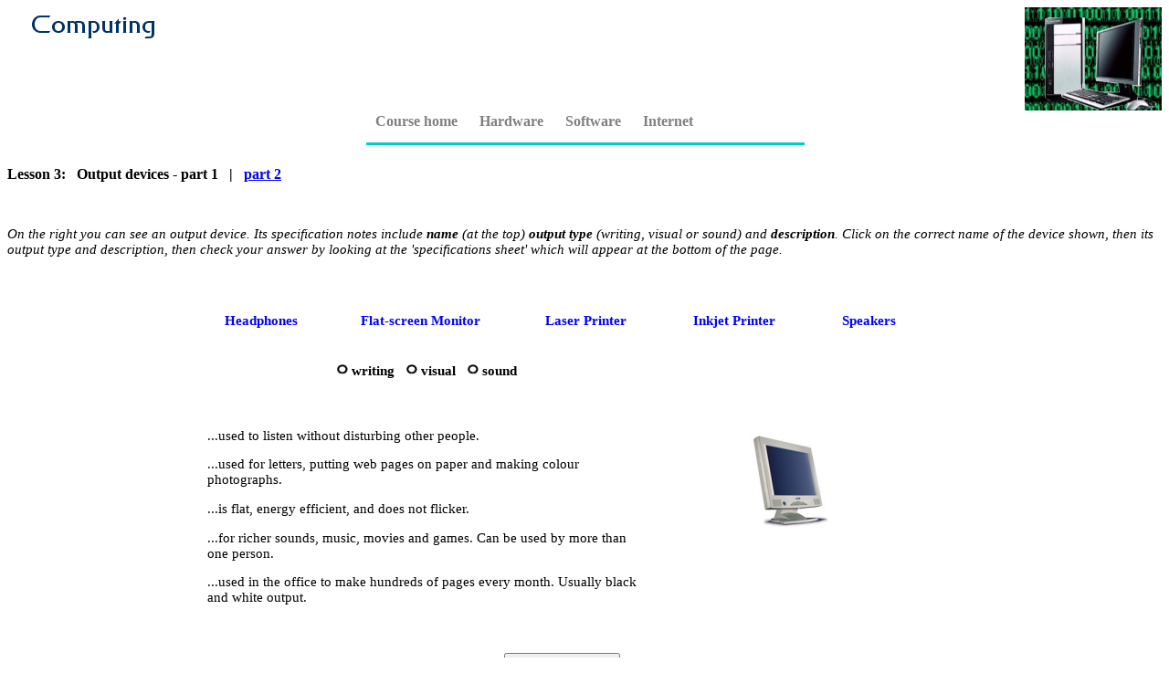

--- FILE ---
content_type: text/html
request_url: https://www.english-online.org.uk/comp/comp12.htm
body_size: 2848
content:
<!DOCTYPE HTML><html>
<head>
<TITLE>English for Everybody - English Computer Course</TITLE>

<!-- Copyright Mk & PL Matyszak 2004-2021 //-->
  <meta name="viewport" content="width=device-width">
<meta name="viewport" content="initial-scale=1.0">
<link rel="alternate" media="only screen and (max-width: 500px)"
      href="https://www.english-online.org.uk/comp/compmobile/comp12m.htm" >
<meta http-equiv="Content-Type" content="text/html; charset=iso-8859-1">
<meta name="Keywords" content="English course English for computing computer English lessons">
<META NAME="description" CONTENT="Interactive couputer English course covering hardware, software and internet vocabulary">

<style type="text/css">
<!--
body {font-family: verdana; font-size:11pt}
-->
</style>

<script type="text/javascript">
<!--
function checkBrowser(){
if (screen.width < 500) top.location.href="https://www.english-online.org.uk/comp/compmobile/comp12m.htm";
}
var outputans = new Array('used to listen without disturbing other people.','used for letters, putting web pages on paper and making colour photographs.','is flat, energy efficient, and does not flicker. All laptop and modern computers use these.','for richer sounds, music, movies and games. Can be used by more than one person.','used in the office to make hundreds of pages every month. Usually black and white output.');

var ans1="";
var ans2="";
var ans3="";
var y=0;
var x=0;
var outputpic= new Array("graphics/output4.png",  "graphics/output1.png",  "graphics/output6.png",  "graphics/output2.png",  "graphics/output5.png");  
var devicearr = new Array('output11', 'output12', 'output13', 'output14', 'output15'); 
var divname = new Array('divice1','divice2','divice3','divice4','divice5');
var checkbutarr = new Array('checkbut1','checkbut2', 'checkbut3', 'checkbut4', 'checkbut5', 'checkbut6');
var picarr = new Array("pic1", "pic2", "pic3");
var radioarr = new Array('q1','q2','q3');
var corans1arr = new Array('Flat-screen Monitor','Speakers','Inkjet Printer','Headphones','Laser Printer');
var corans3arr = new Array(2,3,1,0,4);
var corans2arr = new Array('visual','sound','writing','sound','writing');
var elementsarr = new Array('corans1','corans2','corans3','yourans1','yourans2', 'yourans3');  

function ObjName(data, data1){
ans1=data;
for(i=0; i<divname.length; i++){
document.getElementById(divname[i]).style.textDecoration="none";
document.getElementById(divname[i]).style.color="#0000ff";
}
document.getElementById(data1).style.textDecoration="underline";
document.getElementById(data1).style.color="green";
}
function ObjType(data, data1){
ans2=data;
for(i=0; i<radioarr.length; i++) document.getElementById(radioarr[i]).src="graphics/bring.png";
document.getElementById(data1) .src="graphics/greendot.png";
}


function ObjDesc(val,data){
y=val;
ans3=outputans[val];
for(i=0; i<devicearr.length; i++) document.getElementById(devicearr[i]).style.color="#000000";
document.getElementById(data).style.color='green';
}


function checkAns(){
if(ans1=="" || ans2=="" || ans3=="") alert("You have not selected all answers");
if(ans1!="" && ans2!="" && ans3!=""){
document.getElementById('output1ans').style.display="";
document.getElementById('checkbut1').style.display="none";
for(i=0; i<elementsarr.length; i++) document.getElementById(elementsarr[i]).innerHTML="";

if(ans1==corans1arr[x]){
document.getElementById('pic1').src="graphics/right.gif";
document.getElementById('yourans1').innerHTML = ans1;
document.getElementById('yourans1').style.color="#008000";
}
if(ans1!=corans1arr[x]){
document.getElementById('pic1').src="graphics/wrong.gif";
document.getElementById('corans1').innerHTML = corans1arr[x];
document.getElementById('yourans1').innerHTML = ans1;
document.getElementById('yourans1').style.color="#ff0000";
}
if(ans2==corans2arr[x]){
document.getElementById('pic3').src="graphics/right.gif";
document.getElementById('yourans3').innerHTML =ans2;
document.getElementById('yourans3').style.color="#008000";
}
if(ans2!=corans2arr[x]){
document.getElementById('pic3').src="graphics/wrong.gif";
document.getElementById('corans3').innerHTML = 'Device type: '.concat(corans2arr[x]);
document.getElementById('yourans3').innerHTML = ans2;
document.getElementById('yourans3').style.color="#ff0000";
}
if(y == corans3arr[x]){
document.getElementById('pic2').src="graphics/right.gif";
document.getElementById('yourans2').innerHTML = ans3;
document.getElementById('yourans2').style.color="#008000";
}
if(y != corans3arr[x]){
var temp = corans3arr[x];
document.getElementById('pic2').src="graphics/wrong.gif";
document.getElementById('corans2').innerHTML = outputans[temp];
document.getElementById('yourans2').innerHTML = ans3;
document.getElementById('yourans2').style.color="#ff0000";
}

document.getElementById('output1ans').style.display="";
document.getElementById('picoutput').src=outputpic[x];
x++;
if(x==5){
document.getElementById("divicebut").style.display="none";
document.getElementById("nextbut").style.display="";
}
}
//document.getElementById('nextbut').style.display="";
//if(x==picarr.length){
// document.getElementById('info').innerHTML=str1;

 //}
//if(x<picarr.length){
 //document.getElementById('info').innerHTML=str;
 //}
}

function nextDevice(){
for(i=0; i<radioarr.length; i++) document.getElementById(radioarr[i]).src="graphics/bring.png";
for(i=0; i<devicearr.length; i++) document.getElementById(devicearr[i]).style.color='#000000';
document.getElementById('output1ans').style.display="none";
document.getElementById('checkbut1').style.display="";
document.getElementById('pic').src=outputpic[x];
for(i=0; i<divname.length; i++){
document.getElementById(divname[i]).style.textDecoration="none";
document.getElementById(divname[i]).style.color="#0000ff";
}
}
//-->
</script>

</HEAD>
<body onLoad="checkBrowser()">
<div style="margin-left:10;"><IMG SRC="graphics/clogo1.png" BORDER="0" ALT="complogo " > <img src ='graphics/cimg.png' align='right'></div>
<table width =100% border=0>
<tr><td align=left valign =top><div style="margin-left:400px"><a href="../specialcourse.htm?name=comp&link=comp.htm" style="font-family:verdana; font-size:12pt; color: #808080; font-weight:bold; text-decoration:none">Course home</a>&nbsp; &nbsp; &nbsp; <a href="comp12.htm" style="font-family:verdana; font-size:12pt; color: #808080; font-weight:bold; text-decoration:none">Hardware</a>&nbsp; &nbsp; &nbsp; <a href="comp14.htm" style="font-family:verdana; font-size:12pt; color: #808080; font-weight:bold; text-decoration:none">Software</a>&nbsp; &nbsp; &nbsp; <a href="comp16.htm" style="font-family:verdana; font-size:12pt; color: #808080; font-weight:bold; text-decoration:none" >Internet</a></div></td></tr>
<tr><td align=left><img src="graphics/comphr.jpg" alt="" style="margin-left:390px;" ></td></tr></table>
<p style="font-size:12pt"><b>Lesson 3: &nbsp; Output devices - <span style="font-size:12pt">part 1 &nbsp; | &nbsp; <a href="comp13.htm">part 2</a></span></b></p>
<p>&nbsp;</p>
<div id="info" style="font-style:italic">On the right you can see an output device. Its specification notes include <b> name</b> (at the top) <b>output type</b> (writing, visual or sound) and <b>description</b>. Click on the correct name of the device shown, then its output type and description, then check your answer by looking at the 'specifications sheet' which will appear at the bottom of the page.</div>
<p>&nbsp;</p>
<form action='' name="myform">
<table><tr><td valign=top style="width:200px" border=0>
<script type="text/javascript"><!--
google_ad_client = "ca-pub-0168515112777793";
/* 160x600 comp */
google_ad_slot = "3194577012";
google_ad_width = 160;
google_ad_height = 600;
//-->
</script>
<script type="text/javascript"
src="//pagead2.googlesyndication.com/pagead/show_ads.js">
</script>
</td><td valign=top>
<table id="output1" style="width:800px" cellpadding = 10 align=center border=0>
<tr><td align=center><a href="javascript:ObjName('Headphones','divice1')" style="text-decoration:none; "><span id="divice1" style="color:#0000ff; font-weight:bold;">Headphones</span></a></td>
<td align=center><a href="javascript:ObjName('Flat-screen Monitor','divice2')" style="text-decoration:none; "><span id="divice2" style="color:#0000ff; font-weight:bold;">Flat-screen Monitor</span></a></td>
<td  align=center><a href="javascript:ObjName('Laser Printer','divice3')" style="text-decoration:none; "><span id="divice3" style="color:#0000ff; font-weight:bold;">Laser Printer</span></a></td>
<td align=center style="width:150px"><a href="javascript:ObjName('Inkjet Printer','divice4')" style="text-decoration:none; "><span id="divice4" style="color:#0000ff; font-weight:bold;">Inkjet Printer</span></a></td>
<td align=center style="width:100px"><a href="javascript:ObjName('Speakers','divice5')" style="text-decoration:none; "><span id="divice5" style="color:#0000ff; font-weight:bold;">Speakers</span></a></td></tr>
<tr><td colspan=3 align=center style="height:50px"><span><a href="javascript:ObjType('writing','q1')" style="text-decoration:none; color:#000000;"><img src="graphics/bring.png" alt="" border=0 id="q1">&nbsp;<b>writing</b></a></span> &nbsp; <a href="javascript:ObjType('visual','q2')" style="text-decoration:none; color:#000000;"><img src="graphics/bring.png" alt="" border=0 id="q2">&nbsp;<b>visual</b></a></span> &nbsp; <a href="javascript:ObjType('sound','q3')" style="text-decoration:none; color:#000000;"><img src="graphics/bring.png" alt="" border=0 id="q3">&nbsp;<b>sound</b></a></span></td>
<td colspan=2 valign=middle align=center rowspan = 2><img src = 'graphics/output4.png' id='pic'></td></tr>
<tr><td colspan = 3>
<p><a href="javascript:ObjDesc(0,'output11')" style="text-decoration:none; "><span id="output11" style="color:#000000"> ...used to listen without disturbing other people.</span></a></p>
<p><a href="javascript:ObjDesc(1,'output12')" style="text-decoration:none; "><span id="output12" style="color:#000000"> ...used for letters, putting web pages on paper and making colour photographs.</span></a></p>
<p><a href="javascript:ObjDesc(2,'output13')" style="text-decoration:none; "><span id="output13" style="color:#000000"> ...is flat, energy efficient, and does not flicker.</span></a></p>
<p><a href="javascript:ObjDesc(3,'output14')" style="text-decoration:none; "><span id="output14" style="color:#000000"> ...for richer sounds, music, movies and games. Can be used by more than one person.</span></a> </p>
<p><a href="javascript:ObjDesc(4,'output15')" style="text-decoration:none; "><span id="output15" style="color:#000000"> ...used in the office to make hundreds of 	pages every month. Usually black and white output.</span></a></p>

<tr><td colspan=6><p style="text-align:center"><input type='button' name="checkbut1" id="checkbut1" value='Check your answer' onclick="checkAns()"></p>
</table>

<table  id="output1ans" style="width:650px;display:none " cellpadding = 10 align=center > 
<tr><td><img id="picoutput" src='graphics/output4.png'></td>
<td>
<div id="corans1" style="color:#008000; font-weight:bold">&nbsp;</div>
<div style="color:#ff0000; font-weight:bold"> <u>Your answer was</u>:<span id="yourans1">&nbsp;</span> &nbsp; <img id='pic1' src="graphics/right.gif" alt=""></div>
<p>&nbsp;</p>
<div id="corans2" style="color:#008000; font-weight:bold">&nbsp;</div>
<div style="color:#ff0000; font-weight:bold"> <u>Your answer was</u>:<span id="yourans2">&nbsp;</span> &nbsp; <img id='pic2' src="graphics/right.gif" alt=""></div>
<p>&nbsp;</p>
<div><span id="corans3" style="color:#008000; font-weight:bold">&nbsp;</span>
<div style="color:#ff0000; font-weight:bold"> <u>Your answer was</u>:<span id="yourans3">&nbsp;</span> &nbsp; <img id='pic3' src="graphics/right.gif" alt=""></div>
</td></tr>
<tr><td colspan=2 align=right><div id="divicebut"><input type=button value="Next Device >>" onClick="nextDevice()"></div>
</table>

<div id="nextbut" style="display:none; text-align:right"><A HREF="comp13.htm" TARGET=_self onMouseover="document.bluebut1.src='graphics/greentriangle.gif'" onMouseout="document.bluebut1.src='graphics/bluetriangle.gif'" ><IMG SRC="graphics/bluetriangle.gif" Name="bluebut1"  alt ="back" border =0> </A></div>

</td></tr></table>
</form>


<div style="display:none">
<img src="graphics/greentriangle.gif" alt="">
<img src="graphics/wrong.gif" alt="">
<img src="graphics/greendot.png" alt="">
</div>


</body>
</html>



--- FILE ---
content_type: text/html; charset=utf-8
request_url: https://www.google.com/recaptcha/api2/aframe
body_size: 265
content:
<!DOCTYPE HTML><html><head><meta http-equiv="content-type" content="text/html; charset=UTF-8"></head><body><script nonce="kXdQAwKqrNqca8B5JXrfeg">/** Anti-fraud and anti-abuse applications only. See google.com/recaptcha */ try{var clients={'sodar':'https://pagead2.googlesyndication.com/pagead/sodar?'};window.addEventListener("message",function(a){try{if(a.source===window.parent){var b=JSON.parse(a.data);var c=clients[b['id']];if(c){var d=document.createElement('img');d.src=c+b['params']+'&rc='+(localStorage.getItem("rc::a")?sessionStorage.getItem("rc::b"):"");window.document.body.appendChild(d);sessionStorage.setItem("rc::e",parseInt(sessionStorage.getItem("rc::e")||0)+1);localStorage.setItem("rc::h",'1769440042222');}}}catch(b){}});window.parent.postMessage("_grecaptcha_ready", "*");}catch(b){}</script></body></html>